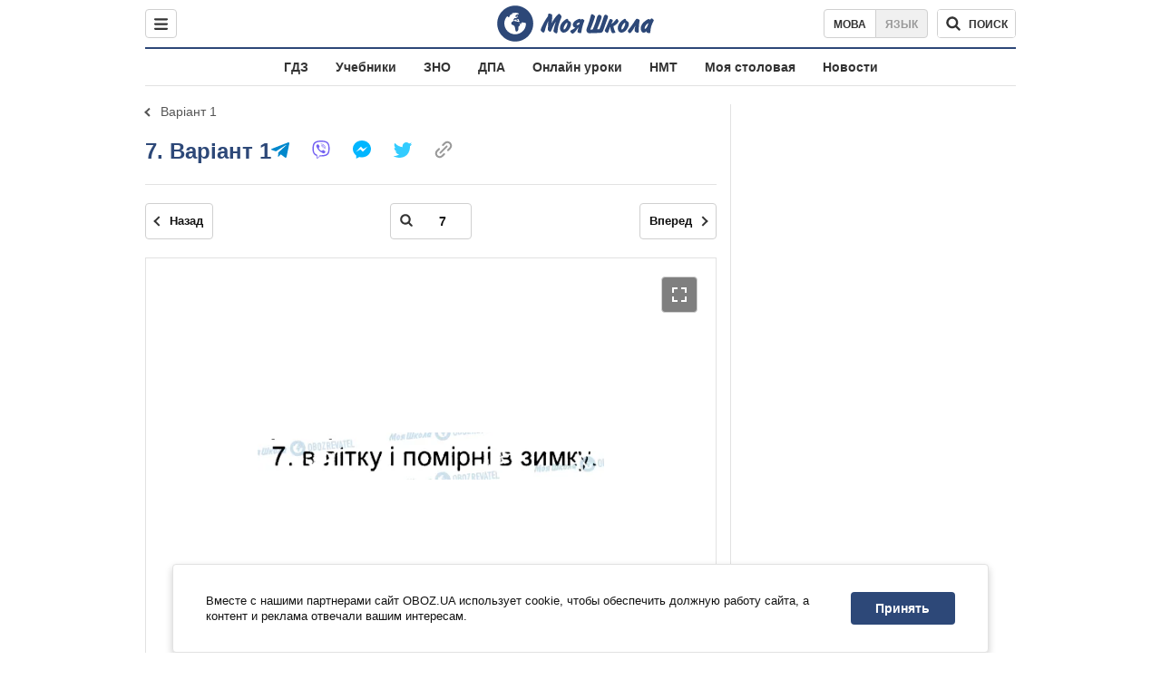

--- FILE ---
content_type: text/html; charset=utf-8
request_url: https://shkola.obozrevatel.com/gdz/7klass/geografija/vovk-2015/variant-17/7/
body_size: 7761
content:
<!DOCTYPE html><html lang="ru"><head><meta charSet="utf-8"><meta name="viewport" content="width=device-width, initial-scale=1.0, maximum-scale=1"><meta name="theme-color" content="#1C629C"><meta name="apple-itunes-app" content="app-id=431582577"><link rel="dns-prefetch" href="//google-analytics.com"><link rel="dns-prefetch" href="//connect.facebook.net"><link rel="dns-prefetch" href="//securepubads.g.doubleclick.net"><link rel="preconnect" href="//securepubads.g.doubleclick.net"><link rel="dns-prefetch" href="//cm.g.doubleclick.net"><link rel="preconnect" href="//cm.g.doubleclick.net"><link rel="dns-prefetch" href="//gaua.hit.gemius.pl"><link rel="preconnect" href="//gaua.hit.gemius.pl"><link rel="dns-prefetch" href="//www.googletagmanager.com/"><link rel="dns-prefetch" href="//ndc1.obozrevatel.com"><link rel="preconnect" href="//ndc1.obozrevatel.com"><link rel="shortcut icon" href="https://cdn.obozrevatel.com/moyashkola/img/favicons/favicon.ico" type="image/x-icon"><link rel="apple-touch-icon" href="https://cdn.obozrevatel.com/moyashkola/img/favicons/72x72.png"><link rel="apple-touch-icon" sizes="96x96" href="https://cdn.obozrevatel.com/moyashkola/img/favicons/96x96.png"><link rel="apple-touch-icon" sizes="128x128" href="https://cdn.obozrevatel.com/moyashkola/img/favicons/128x128.png"><link rel="apple-touch-icon" sizes="144x144" href="https://cdn.obozrevatel.com/moyashkola/img/favicons/144x144.png"><link rel="apple-touch-icon-precomposed" href="https://cdn.obozrevatel.com/moyashkola/img/favicons/72x72.png"><link rel="apple-touch-icon-precomposed" sizes="96x96" href="https://cdn.obozrevatel.com/moyashkola/img/favicons/96x96.png"><link rel="apple-touch-icon-precomposed" sizes="128x128" href="https://cdn.obozrevatel.com/moyashkola/img/favicons/128x128.png"><link rel="apple-touch-icon-precomposed" sizes="144x144" href="https://cdn.obozrevatel.com/moyashkola/img/favicons/144x144.png"><title>7 - Варіант 1 ⏩ ГДЗ География 7 класс В. Ф. Вовк 2015 ⭐ | shkola.obozrevatel</title><meta name="description" content="7 - Варіант 1 ⏩ решебник ГДЗ География 7 класс В. Ф. Вовк 2015 ⭐ Ответы к учебнику онлайн на телефоне | shkola.obozrevatel&quot;"><meta name="robots" content="noindex"><meta property="og:type" content="book"><meta property="og:title" content="7 - Варіант 1 ⏩ ГДЗ География 7 класс В. Ф. Вовк 2015 ⭐ | shkola.obozrevatel"><meta property="og:description" content="7 - Варіант 1 ⏩ решебник ГДЗ География 7 класс В. Ф. Вовк 2015 ⭐ Ответы к учебнику онлайн на телефоне | shkola.obozrevatel&#039;"><meta property="og:site_name" content="OBOZ.UA"><meta property="og:image" content="https://i.obozrevatel.com/moyashkola/entity/2018/5/24/395739441medium.jpg?size=200x300">									<meta property="og:image:type" content="image/jpg"><meta property="og:image:width" content="1200px"><meta property="og:image:height" content="630px"><meta property="og:url" content="https://shkola.obozrevatel.com/gdz/7klass/geografija/vovk-2015/variant-17/7/"><meta name="twitter:card" content="summary_large_image"><meta name="twitter:title" content="7 - Варіант 1 ⏩ ГДЗ География 7 класс В. Ф. Вовк 2015 ⭐ | shkola.obozrevatel"><meta name="twitter:description" content="7 - Варіант 1 ⏩ решебник ГДЗ География 7 класс В. Ф. Вовк 2015 ⭐ Ответы к учебнику онлайн на телефоне | shkola.obozrevatel&#039;"><meta name="twitter:image" content="https://i.obozrevatel.com/moyashkola/entity/2018/5/24/395739441medium.jpg?size=200x300"><meta name="twitter:dnt" content="on"><link rel="canonical" href="https://shkola.obozrevatel.com/gdz/7klass/geografija/vovk-2015/variant-17/7/"><link rel="alternate" hrefLang="ru" href="https://shkola.obozrevatel.com/gdz/7klass/geografija/vovk-2015/variant-17/7/"><link rel="alternate" hrefLang="uk" href="https://shkola.obozrevatel.com/ukr/gdz/7klass/geografija/vovk-2015/variant-17/7/"><script type="application/ld+json">{"@context":"https://schema.org","@type":"BreadcrumbList","itemListElement":[{"@type":"ListItem","position":1,"item":{"@id":"https://shkola.obozrevatel.com/","name":"OBOZ.UA"}},{"@type":"ListItem","position":2,"item":{"@id":"https://shkola.obozrevatel.com/gdz/","name":"✅ ГДЗ ✅"}},{"@type":"ListItem","position":3,"item":{"@id":"https://shkola.obozrevatel.com/gdz/7klass/","name":"⚡ 7 класс ⚡"}},{"@type":"ListItem","position":4,"item":{"@id":"https://shkola.obozrevatel.com/gdz/7klass/geografija/","name":"География ✍"}},{"@type":"ListItem","position":5,"item":{"@id":"https://shkola.obozrevatel.com/gdz/7klass/geografija/vovk-2015/","name":"Вовк 2015"}},{"@type":"ListItem","position":6,"item":{"@id":"https://shkola.obozrevatel.com/gdz/7klass/geografija/vovk-2015/robota-dlya-skorigovanogo-semestrovogo-otsinyuvannya--1-semestr/","name":"Робота для скоригованого семестрового оцінювання. 1 семестр"}},{"@type":"ListItem","position":7,"item":{"@id":"https://shkola.obozrevatel.com/gdz/7klass/geografija/vovk-2015/variant-17/","name":"Варіант 1"}},{"@type":"ListItem","position":8,"item":{"@id":"https://shkola.obozrevatel.com/gdz/7klass/geografija/vovk-2015/variant-17/7/","name":"7"}}]}</script><script>var _Oboz_Core_language = "ru";var _Oboz_Core_platform = "desktop";var _Oboz_Core_env = "production";</script><script>!function(){var t=function(){document.removeEventListener("touchstart",t,!0),window.notsyFirstTapRegistered=!0};document.addEventListener("touchstart",t,!0)}();</script><link rel="stylesheet" href="https://cdn.obozrevatel.com/moyashkola/commons/index.min.css?v=4141425651"><script async="true" src="https://csm.cxpublic.com/obozrevatel.js"></script><script type="application/ld+json">{"@context":"https://schema.org","@type":"WebSite","url":"https://shkola.obozrevatel.com/","name":"OBOZ.UA","alternateName":"Obozrevatel, OBOZREVATEL SHKOLA","inLanguage":"ru","author":{"@type":"NewsMediaOrganization","name":"OBOZ.UA","legalName":"ТОВ Золота середина","url":"https://shkola.obozrevatel.com/","sameAs":["https://www.facebook.com/obozrevatel","https://m.me/obozrevatel","https://www.instagram.com/obozrevatel.ua","https://www.pinterest.com/obozrevatel","https://x.com/obozrevatel_ua","https://t.me/uaobozrevatel","https://www.youtube.com/channel/UC97O_ce8Rm7rE0hjE82joaA","https://uk.wikipedia.org/wiki/%D0%9E%D0%B1%D0%BE%D0%B7%D1%80%D0%B5%D0%B2%D0%B0%D1%82%D0%B5%D0%BB%D1%8C"],"foundingDate":"2001-04-01","logo":{"@type":"ImageObject","url":"https://cdn.obozrevatel.com/news/img/icons/logo/Logo_Blue_Flag.svg","width":600,"height":60},"address":{"@type":"PostalAddress","streetAddress":"вул. Деревообробна, 7","addressLocality":"Київ","postalCode":"01013","addressCountry":{"@type":"Country","name":"UA"}},"contactPoint":{"@type":"ContactPoint","email":"info@obozrevatel.com","telephone":"+380 (44) 205-44-60","contactType":"customer support","areaServed":"UA","availableLanguage":["uk-UA","ru-UA","en-UA"]},"alternateName":"Obozrevatel, OBOZREVATEL SHKOLA"},"publisher":{"@type":"NewsMediaOrganization","name":"OBOZ.UA","legalName":"ТОВ Золота середина","url":"https://shkola.obozrevatel.com/","sameAs":["https://www.facebook.com/obozrevatel","https://m.me/obozrevatel","https://www.instagram.com/obozrevatel.ua","https://www.pinterest.com/obozrevatel","https://x.com/obozrevatel_ua","https://t.me/uaobozrevatel","https://www.youtube.com/channel/UC97O_ce8Rm7rE0hjE82joaA","https://uk.wikipedia.org/wiki/%D0%9E%D0%B1%D0%BE%D0%B7%D1%80%D0%B5%D0%B2%D0%B0%D1%82%D0%B5%D0%BB%D1%8C"],"foundingDate":"2001-04-01","logo":{"@type":"ImageObject","url":"https://cdn.obozrevatel.com/news/img/icons/logo/Logo_Blue_Flag.svg","width":600,"height":60},"address":{"@type":"PostalAddress","streetAddress":"вул. Деревообробна, 7","addressLocality":"Київ","postalCode":"01013","addressCountry":{"@type":"Country","name":"UA"}},"contactPoint":{"@type":"ContactPoint","email":"info@obozrevatel.com","telephone":"+380 (44) 205-44-60","contactType":"customer support","areaServed":"UA","availableLanguage":["uk-UA","ru-UA","en-UA"]},"alternateName":"Obozrevatel, OBOZREVATEL SHKOLA"},"creator":{"@type":"NewsMediaOrganization","name":"OBOZ.UA","legalName":"ТОВ Золота середина","url":"https://shkola.obozrevatel.com/","sameAs":["https://www.facebook.com/obozrevatel","https://m.me/obozrevatel","https://www.instagram.com/obozrevatel.ua","https://www.pinterest.com/obozrevatel","https://x.com/obozrevatel_ua","https://t.me/uaobozrevatel","https://www.youtube.com/channel/UC97O_ce8Rm7rE0hjE82joaA","https://uk.wikipedia.org/wiki/%D0%9E%D0%B1%D0%BE%D0%B7%D1%80%D0%B5%D0%B2%D0%B0%D1%82%D0%B5%D0%BB%D1%8C"],"foundingDate":"2001-04-01","logo":{"@type":"ImageObject","url":"https://cdn.obozrevatel.com/news/img/icons/logo/Logo_Blue_Flag.svg","width":600,"height":60},"address":{"@type":"PostalAddress","streetAddress":"вул. Деревообробна, 7","addressLocality":"Київ","postalCode":"01013","addressCountry":{"@type":"Country","name":"UA"}},"contactPoint":{"@type":"ContactPoint","email":"info@obozrevatel.com","telephone":"+380 (44) 205-44-60","contactType":"customer support","areaServed":"UA","availableLanguage":["uk-UA","ru-UA","en-UA"]},"alternateName":"Obozrevatel, OBOZREVATEL SHKOLA"},"potentialAction":{"@type":"SearchAction","target":{"@type":"EntryPoint","urlTemplate":"https://shkola.obozrevatel.com/search"},"query-input":{"@type":"PropertyValueSpecification","valueRequired":"http://schema.org/True","valueName":"search_term_string"}}}</script></head><body class=""><noscript><iframe src="https://www.googletagmanager.com/ns.html?id=GTM-5ZV62SC" height="0" width="0" style="display:none;visibility:hidden"></iframe></noscript><img src="https://ndc1.obozrevatel.com/pixel.png?1769022761111" style="visibility: hidden; position: fixed; top: 0; left: 0;"><aside></aside><div class="page"><script>var _Oboz_Core_HeaderDropMenu = {"urlUa":"https://shkola.obozrevatel.com/ukr/gdz/7klass/geografija/vovk-2015/variant-17/7/","urlRu":"https://shkola.obozrevatel.com/gdz/7klass/geografija/vovk-2015/variant-17/7/"};var _Oboz_MoyaShkola_pageName = "book-contentpage";var _Oboz_Shkola_analyticsPageData = {"domain":"shkola.obozrevatel.com","language":"ru","platform":"desktop","url":"https://shkola.obozrevatel.com/gdz/7klass/geografija/vovk-2015/variant-17/7/","entityType":"GDZ","pageType":"book-contentpage","class":7,"discipline":"География"};var _Oboz_News_analyticsPageData = {"domain":null,"url":null,"isAdult":false,"newsId":null,"newsTitle":null,"newsType":null,"section":null,"subsection":null,"city":null,"country":null,"tags":[],"themes":[],"persons":[],"authors":[],"importance":null,"publishDate":null,"сommentsReactionNumber":null,"facebookReactionNumber":null,"totalBannerCount":null,"taggedAuthor":[]};var _Oboz_MoyaShkola_pageName = {"pageName":"bookPage","pageType":1};var _Oboz_MoyaShkola_bookPagePageData = {"id":3757,"bookCover":"https://i.obozrevatel.com/moyashkola/entity/2018/5/24/395739441medium.jpg","urlUa":"https://shkola.obozrevatel.com/ukr/gdz/7klass/geografija/vovk-2015/","urlRu":"https://shkola.obozrevatel.com/gdz/7klass/geografija/vovk-2015/","titleUa":"ГДЗ Географія 7 клас","titleRu":"ГДЗ География 7 класс","authorsUa":"В. Ф. Вовк","authorsRu":"В. Ф. Вовк","descriptionUa":"Зошит для контролю навчальних досягнень учнів","descriptionRu":"Тетрадь для контроля знаний учащихся","year":2015};</script><header class="header --static"><div class="header_inner"><div class="header_leftCol"><div class="menu"><button class="menu_btn"><svg class="menu_icon --close" width="22" height="22" viewBox="0 0 22 22" fill="none" xmlns="http://www.w3.org/2000/svg"><path fill="#333333" fill-rule="evenodd" clip-rule="evenodd" d="M3.93061 15.9514C3.34483 16.5372 3.34483 17.4869 3.93061 18.0727C4.5164 18.6585 5.46615 18.6585 6.05193 18.0727L11.0017 13.123L15.9514 18.0727C16.5372 18.6585 17.487 18.6585 18.0728 18.0727C18.6586 17.4869 18.6586 16.5372 18.0728 15.9514L13.123 11.0016L18.0727 6.05187C18.6585 5.46608 18.6585 4.51634 18.0727 3.93055C17.487 3.34476 16.5372 3.34476 15.9514 3.93055L11.0017 8.88031L6.05195 3.9306C5.46616 3.34481 4.51642 3.34481 3.93063 3.9306C3.34484 4.51638 3.34484 5.46613 3.93063 6.05192L8.88035 11.0016L3.93061 15.9514Z"></path></svg><svg class="menu_icon" width="20" height="17" viewBox="0 0 20 17" fill="none" xmlns="http://www.w3.org/2000/svg"><path fill="#333333" fill-rule="evenodd" clip-rule="evenodd" d="M0 1.5C0 0.671573 0.671573 0 1.5 0H18.5C19.3284 0 20 0.671573 20 1.5C20 2.32843 19.3284 3 18.5 3H1.5C0.671573 3 0 2.32843 0 1.5ZM0 8.5C0 7.67157 0.671573 7 1.5 7H18.5C19.3284 7 20 7.67157 20 8.5C20 9.32843 19.3284 10 18.5 10H1.5C0.671573 10 0 9.32843 0 8.5ZM1.5 14C0.671573 14 0 14.6716 0 15.5C0 16.3284 0.671573 17 1.5 17H18.5C19.3284 17 20 16.3284 20 15.5C20 14.6716 19.3284 14 18.5 14H1.5Z"></path></svg></button></div></div><div class="header_logoWrap"><a class="logoLink" href="https://shkola.obozrevatel.com/"><img class="logoImg" src="https://cdn.obozrevatel.com/moyashkola/img/shkola_logo.svg" alt=""></a></div><div class="header_rightCol"><nav class="langSwitcher"><a class="langSwitcher_link --ukr" href="https://shkola.obozrevatel.com/ukr/gdz/7klass/geografija/vovk-2015/variant-17/7/">Мова</a><a class="langSwitcher_link --active" href="https://shkola.obozrevatel.com/gdz/7klass/geografija/vovk-2015/variant-17/7/">Язык</a></nav><div class="headerSearch"><form class="headerSearch_form"><input type="search" name="search" class="headerSearch_input" autoComplete="off" aria-label="Поиск по Моя Школа" disabled="true"><button class="headerSearch_btn --search" type="submit"><img class="headerSearch_icon" src="https://cdn.obozrevatel.com/moyashkola/img/icons/search-grey-dark.svg" alt=""><span class="headerSearch_btnText">поиск</span></button><button class="headerSearch_btn --close" type="button" aria-label="Закрыть поиск"><img class="headerSearch_icon" src="https://cdn.obozrevatel.com/moyashkola/img/icons/close-rounded-bold-grey-dark.svg" alt=""></button></form></div></div></div></header><nav class="headerMenu"><ul class="headerMenu_list"><li class="headerMenu_item"><a class="headerMenu_link" href="https://shkola.obozrevatel.com/gdz/">ГДЗ</a></li><li class="headerMenu_item"><a class="headerMenu_link" href="https://shkola.obozrevatel.com/books/">Учебники</a></li><li class="headerMenu_item"><a class="headerMenu_link" href="https://shkola.obozrevatel.com/zno/">ЗНО</a></li><li class="headerMenu_item"><a class="headerMenu_link" href="https://shkola.obozrevatel.com/dpa/">ДПА</a></li><li class="headerMenu_item"><a class="headerMenu_link" href="https://shkola.obozrevatel.com/online-lessons/">Онлайн уроки</a></li><li class="headerMenu_item"><a class="headerMenu_link" href="https://shkola.obozrevatel.com/nmt/">НМТ</a></li><li class="headerMenu_item"><a class="headerMenu_link" href="https://shkola.obozrevatel.com/news/moya-stolovaya/">Моя столовая</a></li><li class="headerMenu_item"><a class="headerMenu_link" href="https://shkola.obozrevatel.com/news/">Новости</a></li></ul></nav><div class="sectionRow"><main class="page_leftCol"><nav class="backLink"><a class="backLink_link" href="https://shkola.obozrevatel.com/gdz/7klass/geografija/vovk-2015/variant-17/">Варіант 1</a></nav><article class="section"><div class="section_headingWrap --titleXl"><h1 class="section_heading"> <span class="section_titleText">7. Варіант 1</span> </h1><article class="social"><button class="social_btn"><img class="social_icon" src="https://cdn.obozrevatel.com/moyashkola/img/icons/share.svg" alt="" aria-hidden="true"></button><div class="social_body"><ul class="social_list"><li class="social_item"><a href="https://telegram.me/share/url?url=https%3A%2F%2Fshkola.obozrevatel.com%2Fgdz%2F7klass%2Fgeografija%2Fvovk-2015%2Fvariant-17%2F7%2F&text=7" class="social_link"><img class="social_icon" src="https://cdn.obozrevatel.com/moyashkola/img/icons/telegram.svg" alt="" aria-hidden="true"></a></li><li class="social_item"><a href="viber://forward?text=https://shkola.obozrevatel.com/gdz/7klass/geografija/vovk-2015/variant-17/7/" class="social_link"><img class="social_icon" src="https://cdn.obozrevatel.com/moyashkola/img/icons/viber.svg" alt="" aria-hidden="true"></a></li><li class="social_item"><a href="fb-messenger://share/?link=https%3A%2F%2Fshkola.obozrevatel.com%2Fgdz%2F7klass%2Fgeografija%2Fvovk-2015%2Fvariant-17%2F7%2F" class="social_link"><img class="social_icon" src="https://cdn.obozrevatel.com/moyashkola/img/icons/facebook.svg" alt="" aria-hidden="true"></a></li><li class="social_item"><a href="https://twitter.com/intent/tweet?url=https%3A%2F%2Fshkola.obozrevatel.com%2Fgdz%2F7klass%2Fgeografija%2Fvovk-2015%2Fvariant-17%2F7%2F&text=7" class="social_link"><img class="social_icon" src="https://cdn.obozrevatel.com/moyashkola/img/icons/twitter.svg" alt="" aria-hidden="true"></a></li><li class="social_item"><button data-href="https://shkola.obozrevatel.com/gdz/7klass/geografija/vovk-2015/variant-17/7/" class="social_link --copy"><textarea>https://shkola.obozrevatel.com/gdz/7klass/geografija/vovk-2015/variant-17/7/</textarea><img class="social_icon" src="https://cdn.obozrevatel.com/moyashkola/img/icons/link.svg" alt="" aria-hidden="true"></button></li></ul><div class="social_popup"><button class="social_popupBtn"><img class="social_btnIcon --close" src="https://cdn.obozrevatel.com/moyashkola/img/icons/close-rounded-bold-grey-dark.svg" alt=""></button><div class="social_popupHeader"><p class="social_popupTitle">Ваша ссылка скопирована</p></div><div class="social_popupBody"><p class="social_popupUrl">https://shkola.obozrevatel.com/gdz/7klass/geografija/vovk-2015/variant-17/7/</p><p class="social_popupInfo">Вы можете добавить страницу в закладки - нажмите <span class="social_popupTextBold">ctrl+D</span></p></div></div></div></article></div><div class="section_content"><div class="bookViewer"><div class="bookViewer_bottom"><form class="bookViewer_form"><a class="bookViewer_btn --prev" href="https://shkola.obozrevatel.com/gdz/7klass/geografija/vovk-2015/variant-17/6/" aria-label="Предыдущая страница">Назад</a><a class="bookViewer_btn --next" href="https://shkola.obozrevatel.com/gdz/7klass/geografija/vovk-2015/variant-17/8/" aria-label="Следующая страница">Вперед</a><div class="bookViewer_inputWrap --showIcon"><img class="bookViewer_inputIcon" src="https://cdn.obozrevatel.com/moyashkola/img/icons/search-grey-dark.svg" alt=""><input class="bookViewer_input" value="7" type="text" data-id="3757" aria-label="Введите номер страницы"></div></form></div><div class="bookViewer_wrap"><img class="lazyImg bookViewer_img --active" style="min-height: 0px;" alt="ГДЗ География 7 класс страница 7" src="https://i.obozrevatel.com/moyashkola/content/3000/37/3757/variant-1-7-7.jpg?size=2000x2000" data-srcset="https://i.obozrevatel.com/moyashkola/content/3000/37/3757/variant-1-7-7.jpg?size=748x748 1500w " srcSet="https://cdn.obozrevatel.com/core/img/lazy1x1.png 100w" sizes="(min-width: 1500px) 100vw 				 				"><button class="bookViewer_btn --fullScreen"><img class="bookViewer_btnIconExpand" src="https://cdn.obozrevatel.com/core/img/icons/common/expand.svg" alt="" aria-hidden="true"></button></div><div class="bookViewer_bottom"><form class="bookViewer_form"><a class="bookViewer_btn --prev" href="https://shkola.obozrevatel.com/gdz/7klass/geografija/vovk-2015/variant-17/6/" aria-label="Предыдущая страница">Назад</a><a class="bookViewer_btn --next" href="https://shkola.obozrevatel.com/gdz/7klass/geografija/vovk-2015/variant-17/8/" aria-label="Следующая страница">Вперед</a><div class="bookViewer_inputWrap --showIcon"><img class="bookViewer_inputIcon" src="https://cdn.obozrevatel.com/moyashkola/img/icons/search-grey-dark.svg" alt=""><input class="bookViewer_input" value="7" type="text" data-id="3757" aria-label="Введите номер страницы"></div></form><button class="bookViewer_btn --pageList"><img src="https://cdn.obozrevatel.com/moyashkola/img/icons/page-list-grey-dark.svg" alt="">Список всех заданий</button></div><div class="googleDoubleBanner --marginBottom_40"><aside class="googleBanner --headerBiding --size_300x250"><div class="OBZ_ITC_300/OBZ_ITC_300_L"></div></aside><aside class="googleBanner --headerBiding --size_300x250"><div class="OBZ_ITC_300/OBZ_ITC_300_R"></div></aside></div><div class="bookViewer_modal" data-close="true"><button class="bookViewer_btn --close" data-close="true" aria-label="Закрыть"><img class="bookViewer_btnIconClose" src="https://cdn.obozrevatel.com/core/img/icons/common/close-white.svg" alt="" aria-hidden="true"></button><img class="bookViewer_modalImg" src="https://i.obozrevatel.com/moyashkola/content/3000/37/3757/variant-1-7-7.jpg"><div class="bookViewer_zoomWrap"><button class="bookViewer_btn --zoomIn" aria-label="Увеличить">+</button><button class="bookViewer_btn --zoomOut" aria-label="Уменьшить">-</button></div></div><div class="bookPageList --hide"><ol class="bookPageList_list"><li class="bookPageList_page"><a class="bookPageList_link" href="https://shkola.obozrevatel.com/gdz/7klass/geografija/vovk-2015/variant-17/1/" title="1"><span>1</span></a></li><li class="bookPageList_page"><a class="bookPageList_link" href="https://shkola.obozrevatel.com/gdz/7klass/geografija/vovk-2015/variant-17/2/" title="2"><span>2</span></a></li><li class="bookPageList_page"><a class="bookPageList_link" href="https://shkola.obozrevatel.com/gdz/7klass/geografija/vovk-2015/variant-17/3/" title="3"><span>3</span></a></li><li class="bookPageList_page"><a class="bookPageList_link" href="https://shkola.obozrevatel.com/gdz/7klass/geografija/vovk-2015/variant-17/4/" title="4"><span>4</span></a></li><li class="bookPageList_page"><a class="bookPageList_link" href="https://shkola.obozrevatel.com/gdz/7klass/geografija/vovk-2015/variant-17/5/" title="5"><span>5</span></a></li><li class="bookPageList_page"><a class="bookPageList_link" href="https://shkola.obozrevatel.com/gdz/7klass/geografija/vovk-2015/variant-17/6/" title="6"><span>6</span></a></li><li class="bookPageList_page"><a class="bookPageList_link --active" href="https://shkola.obozrevatel.com/gdz/7klass/geografija/vovk-2015/variant-17/7/" title="7"><span>7</span></a></li><li class="bookPageList_page"><a class="bookPageList_link" href="https://shkola.obozrevatel.com/gdz/7klass/geografija/vovk-2015/variant-17/8/" title="8"><span>8</span></a></li><li class="bookPageList_page"><a class="bookPageList_link" href="https://shkola.obozrevatel.com/gdz/7klass/geografija/vovk-2015/variant-17/9/" title="9"><span>9</span></a></li><li class="bookPageList_page"><a class="bookPageList_link" href="https://shkola.obozrevatel.com/gdz/7klass/geografija/vovk-2015/variant-17/10/" title="10"><span>10</span></a></li><li class="bookPageList_page"><a class="bookPageList_link" href="https://shkola.obozrevatel.com/gdz/7klass/geografija/vovk-2015/variant-17/11/" title="11"><span>11</span></a></li></ol></div></div></div></article><!--noindex--><aside class="section --popular"><div class="section_headingWrap"><h2 class="section_heading"> <span class="section_titleText">Самые популярные книги</span> </h2></div><div class="section_content --threeColumn"><article class="book --coverSm"><div class="bookCover"><a href="https://shkola.obozrevatel.com/gdz/7klass/biologija/sobol-2015/" class="bookCover_link"><img class="lazyImg bookCover_img" style="min-height: 150px;" alt="ГДЗ Биология 7 класс" src="https://cdn.obozrevatel.com/moyashkola/img/book-cover.svg" data-srcset="https://i.obozrevatel.com/moyashkola/entity/2018/5/24/4575765.jpg?size=102x153 1500w " srcSet="https://cdn.obozrevatel.com/core/img/lazy2x3.png 100w" sizes="(min-width: 1500px) 100vw 				 				, (max-width: 999px) 20vw"></a><div class="bookCover_btnWrap"><button class="bookCover_btn">показать обложку</button></div></div><div class="book_info"><h2 class="book_title"><a class="book_link" href="https://shkola.obozrevatel.com/gdz/7klass/biologija/sobol-2015/">ГДЗ Биология 7 класс</a></h2><p class="book_item"><span class="book_itemTitle">Авторы:</span>В. И. Соболь</p><p class="book_item"><span class="book_itemTitle">Год:</span>2015</p><p class="book_item"><span class="book_itemTitle">Описание:</span>Рабочая тетрадь</p></div></article><article class="book --coverSm"><div class="bookCover"><a href="https://shkola.obozrevatel.com/gdz/9klass/geografija/bojko-20171/" class="bookCover_link"><img class="lazyImg bookCover_img" style="min-height: 150px;" alt="ГДЗ География 9 класс" src="https://cdn.obozrevatel.com/moyashkola/img/book-cover.svg" data-srcset="https://i.obozrevatel.com/moyashkola/entity/2018/5/31/geografiyaboyko92017zjhitdlyapraktychnyhmedium.jpg?size=102x153 1500w " srcSet="https://cdn.obozrevatel.com/core/img/lazy2x3.png 100w" sizes="(min-width: 1500px) 100vw 				 				, (max-width: 999px) 20vw"></a><div class="bookCover_btnWrap"><button class="bookCover_btn">показать обложку</button></div></div><div class="book_info"><h2 class="book_title"><a class="book_link" href="https://shkola.obozrevatel.com/gdz/9klass/geografija/bojko-20171/">ГДЗ География 9 класс</a></h2><p class="book_item"><span class="book_itemTitle">Авторы:</span>В. М. Бойко, И. Л. Дитчук</p><p class="book_item"><span class="book_itemTitle">Год:</span>2017</p><p class="book_item"><span class="book_itemTitle">Описание:</span>Тетрадь для практических работ</p></div></article><article class="book --coverSm"><div class="bookCover"><a href="https://shkola.obozrevatel.com/books/6klass/vsemirnaya_istoriya/schupak-2019/" class="bookCover_link"><img class="lazyImg bookCover_img" style="min-height: 150px;" alt="Учебники Всемирная история 6 класс" src="https://cdn.obozrevatel.com/moyashkola/img/book-cover.svg" data-srcset="https://i.obozrevatel.com/moyashkola/entity/2019/11/7/6klistoriya-final-2compressed-001.png?size=102x153 1500w " srcSet="https://cdn.obozrevatel.com/core/img/lazy2x3.png 100w" sizes="(min-width: 1500px) 100vw 				 				, (max-width: 999px) 20vw"></a><div class="bookCover_btnWrap"><button class="bookCover_btn">показать обложку</button></div></div><div class="book_info"><h2 class="book_title"><a class="book_link" href="https://shkola.obozrevatel.com/books/6klass/vsemirnaya_istoriya/schupak-2019/">Учебники Всемирная история 6 класс</a></h2><p class="book_item"><span class="book_itemTitle">Авторы:</span>И. Я. Щупак, И. А. Пискарева, Е.В. Бурлака</p><p class="book_item"><span class="book_itemTitle">Год:</span>2019</p><p class="book_item"><span class="book_itemTitle">Описание:</span>Интегрированный курс</p></div></article><article class="book --coverSm"><div class="bookCover"><a href="https://shkola.obozrevatel.com/gdz/5klass/matematika/1144/" class="bookCover_link"><img class="lazyImg bookCover_img" style="min-height: 150px;" alt="ГДЗ Математика 5 класс" src="https://cdn.obozrevatel.com/moyashkola/img/book-cover.svg" data-srcset="https://i.obozrevatel.com/moyashkola/entity/2018/2/19/1144.jpeg?size=102x153 1500w " srcSet="https://cdn.obozrevatel.com/core/img/lazy2x3.png 100w" sizes="(min-width: 1500px) 100vw 				 				, (max-width: 999px) 20vw"></a><div class="bookCover_btnWrap"><button class="bookCover_btn">показать обложку</button></div></div><div class="book_info"><h2 class="book_title"><a class="book_link" href="https://shkola.obozrevatel.com/gdz/5klass/matematika/1144/">ГДЗ Математика 5 класс</a></h2><p class="book_item"><span class="book_itemTitle">Авторы:</span>А. Г. Мерзляк, В. Б. Полонский, М. С. Якир, Ю. М. Рабинович</p><p class="book_item"><span class="book_itemTitle">Год:</span>2013</p><p class="book_item"><span class="book_itemTitle">Описание:</span>Сборник задач и контрольных работ</p></div></article><article class="book --coverSm"><div class="bookCover"><a href="https://shkola.obozrevatel.com/books/9klass/vsemirnaya_istoriya/gisem-20171/" class="bookCover_link"><img class="lazyImg bookCover_img" style="min-height: 150px;" alt="Учебники Всемирная история 9 класс" src="https://cdn.obozrevatel.com/moyashkola/img/book-cover.svg" data-srcset="https://i.obozrevatel.com/moyashkola/entity/2018/9/17/14.jpg?size=102x153 1500w " srcSet="https://cdn.obozrevatel.com/core/img/lazy2x3.png 100w" sizes="(min-width: 1500px) 100vw 				 				, (max-width: 999px) 20vw"></a><div class="bookCover_btnWrap"><button class="bookCover_btn">показать обложку</button></div></div><div class="book_info"><h2 class="book_title"><a class="book_link" href="https://shkola.obozrevatel.com/books/9klass/vsemirnaya_istoriya/gisem-20171/">Учебники Всемирная история 9 класс</a></h2><p class="book_item"><span class="book_itemTitle">Авторы:</span>А.А. Мартынюк, О. А. Гисем</p><p class="book_item"><span class="book_itemTitle">Год:</span>2017</p></div></article><article class="book --coverSm"><div class="bookCover"><a href="https://shkola.obozrevatel.com/books/10klass/ukrainskij/glazova-2018/" class="bookCover_link"><img class="lazyImg bookCover_img" style="min-height: 150px;" alt="Учебники Укр мова 10 класс" src="https://cdn.obozrevatel.com/moyashkola/img/book-cover.svg" data-srcset="https://i.obozrevatel.com/moyashkola/entity/2018/9/30/118.jpg?size=102x153 1500w " srcSet="https://cdn.obozrevatel.com/core/img/lazy2x3.png 100w" sizes="(min-width: 1500px) 100vw 				 				, (max-width: 999px) 20vw"></a><div class="bookCover_btnWrap"><button class="bookCover_btn">показать обложку</button></div></div><div class="book_info"><h2 class="book_title"><a class="book_link" href="https://shkola.obozrevatel.com/books/10klass/ukrainskij/glazova-2018/">Учебники Укр мова 10 класс</a></h2><p class="book_item"><span class="book_itemTitle">Авторы:</span>А. П. Глазова</p><p class="book_item"><span class="book_itemTitle">Год:</span>2018</p><p class="book_item"><span class="book_itemTitle">Описание:</span>Уровень стандарта</p></div></article></div></aside><!--/noindex--></main><aside class="page_rightCol"><aside class="googleBanner --headerBiding --size_vertical"><div class="OBZ_SBR_300c/OBZ_SBR_300c_1"></div></aside><aside class="googleBanner --headerBiding --size_vertical --marginTop_15 --sticky"><div class="OBZ_SBR_300c/OBZ_SBR_300c_1"></div></aside></aside></div><nav class="breadcrumbs" aria-label="Breadcrumb"><ol class="breadcrumbs_list"><li class="breadcrumbs_item"><a href="https://shkola.obozrevatel.com/" class="breadcrumbs_link" title="Главная"><img class="breadcrumbs_icon" src="https://cdn.obozrevatel.com/moyashkola/img/icons/home-blue-brand.svg" aria-hidden="true" alt=""></a></li><li class="breadcrumbs_item"><a href="https://shkola.obozrevatel.com/gdz/" class="breadcrumbs_link" title="ГДЗ">✅ ГДЗ ✅</a></li><li class="breadcrumbs_item"><a href="https://shkola.obozrevatel.com/gdz/7klass/" class="breadcrumbs_link" title="7 класс">⚡ 7 класс ⚡</a></li><li class="breadcrumbs_item"><a href="https://shkola.obozrevatel.com/gdz/7klass/geografija/" class="breadcrumbs_link" title="География">География ✍</a></li><li class="breadcrumbs_item"><a href="https://shkola.obozrevatel.com/gdz/7klass/geografija/vovk-2015/" class="breadcrumbs_link" title="Вовк 2015">Вовк 2015</a></li><li class="breadcrumbs_item"><a href="https://shkola.obozrevatel.com/gdz/7klass/geografija/vovk-2015/robota-dlya-skorigovanogo-semestrovogo-otsinyuvannya--1-semestr/" class="breadcrumbs_link" title="Робота для скоригованого семестрового оцінювання. 1 семестр">Робота для скоригованого семестрового оцінювання. 1 семестр</a></li><li class="breadcrumbs_item"><a href="https://shkola.obozrevatel.com/gdz/7klass/geografija/vovk-2015/variant-17/" class="breadcrumbs_link" title="Варіант 1">Варіант 1</a></li><li class="breadcrumbs_item"><span class="breadcrumbs_text --current" aria-current="page">7</span></li></ol></nav><footer class="footer "><nav class="footer_topLine"><div class="footer_topLinelogo"><a href="https://shkola.obozrevatel.com/" class="footer_topLineLogoImg"><img src="https://cdn.obozrevatel.com/moyashkola/img/logo/logo-white.svg" alt="logo"></a><button class="footer_toTop">В начало</button></div><ul class="footer_topLine-list"><li class="footer_topLine-item"><a href="https://www.obozrevatel.com/story/about-company-ru/" class="footer_topLineLink">О компании</a></li><li class="footer_topLine-item"><a href="https://www.obozrevatel.com/story/obozrevatel-team-ru/" class="footer_topLineLink">Команда</a></li><li class="footer_topLine-item"><a href="https://www.obozrevatel.com/copyright.htm" class="footer_topLineLink">Правовая информация</a></li><li class="footer_topLine-item"><a href="https://www.obozrevatel.com/privacypolicy.htm" class="footer_topLineLink">Политика конфиденциальности</a></li><li class="footer_topLine-item"><a href="https://www.obozrevatel.com/adv.htm" class="footer_topLineLink">Реклама на сайте</a></li><li class="footer_topLine-item"><a href="https://www.obozrevatel.com/documents.htm" class="footer_topLineLink">Документы</a></li><li class="footer_topLine-item"><a href="https://www.obozrevatel.com/editorial.htm" class="footer_topLineLink">Редакционная политика</a></li></ul></nav><nav class="footer_content"><nav class="footer_row"><ul class="footer_rowList --headline"><li class="footer_rowItem"><a href="https://www.obozrevatel.com/" class="footer_rowLink">OBOZ.UA</a></li><li class="footer_rowItem"><a href="https://shkola.obozrevatel.com/" class="footer_rowLink">Моя Школа</a></li><li class="footer_rowItem"><a href="https://news.obozrevatel.com/abroad/" class="footer_rowLink">Мир</a></li><li class="footer_rowItem"><a href="https://news.obozrevatel.com/sport/" class="footer_rowLink">Спорт</a></li><li class="footer_rowItem"><a href="https://news.obozrevatel.com/society/" class="footer_rowLink">Общество</a></li><li class="footer_rowItem"><a href="https://www.obozrevatel.com/" class="footer_rowLink">Все новости</a></li><li class="footer_rowItem"><a href="https://shkola.obozrevatel.com/news/" class="footer_rowLink">Новости образования</a></li></ul></nav><nav class="footer_row"><a href="https://shkola.obozrevatel.com/gdz/"><h4 class="footer_row-heading">ГДЗ</h4></a><ul class="footer_rowList"><li class="footer_rowItem"><a href="https://shkola.obozrevatel.com/gdz/1klass/" class="footer_rowLink">1 класс</a></li><li class="footer_rowItem"><a href="https://shkola.obozrevatel.com/gdz/2klass/" class="footer_rowLink">2 класс</a></li><li class="footer_rowItem"><a href="https://shkola.obozrevatel.com/gdz/3klass/" class="footer_rowLink">3 класс</a></li><li class="footer_rowItem"><a href="https://shkola.obozrevatel.com/gdz/4klass/" class="footer_rowLink">4 класс</a></li><li class="footer_rowItem"><a href="https://shkola.obozrevatel.com/gdz/5klass/" class="footer_rowLink">5 класс</a></li><li class="footer_rowItem"><a href="https://shkola.obozrevatel.com/gdz/6klass/" class="footer_rowLink">6 класс</a></li><li class="footer_rowItem"><a href="https://shkola.obozrevatel.com/gdz/7klass/" class="footer_rowLink">7 класс</a></li><li class="footer_rowItem"><a href="https://shkola.obozrevatel.com/gdz/8klass/" class="footer_rowLink">8 класс</a></li><li class="footer_rowItem"><a href="https://shkola.obozrevatel.com/gdz/9klass/" class="footer_rowLink">9 класс</a></li><li class="footer_rowItem"><a href="https://shkola.obozrevatel.com/gdz/10klass/" class="footer_rowLink">10 класс</a></li><li class="footer_rowItem"><a href="https://shkola.obozrevatel.com/gdz/11klass/" class="footer_rowLink">11 класс</a></li></ul></nav><nav class="footer_row"><a href="https://shkola.obozrevatel.com/books/"><h4 class="footer_row-heading">Учебники</h4></a><ul class="footer_rowList"><li class="footer_rowItem"><a href="https://shkola.obozrevatel.com/books/1klass/" class="footer_rowLink">1 класс</a></li><li class="footer_rowItem"><a href="https://shkola.obozrevatel.com/books/2klass/" class="footer_rowLink">2 класс</a></li><li class="footer_rowItem"><a href="https://shkola.obozrevatel.com/books/3klass/" class="footer_rowLink">3 класс</a></li><li class="footer_rowItem"><a href="https://shkola.obozrevatel.com/books/4klass/" class="footer_rowLink">4 класс</a></li><li class="footer_rowItem"><a href="https://shkola.obozrevatel.com/books/5klass/" class="footer_rowLink">5 класс</a></li><li class="footer_rowItem"><a href="https://shkola.obozrevatel.com/books/6klass/" class="footer_rowLink">6 класс</a></li><li class="footer_rowItem"><a href="https://shkola.obozrevatel.com/books/7klass/" class="footer_rowLink">7 класс</a></li><li class="footer_rowItem"><a href="https://shkola.obozrevatel.com/books/8klass/" class="footer_rowLink">8 класс</a></li><li class="footer_rowItem"><a href="https://shkola.obozrevatel.com/books/9klass/" class="footer_rowLink">9 класс</a></li><li class="footer_rowItem"><a href="https://shkola.obozrevatel.com/books/10klass/" class="footer_rowLink">10 класс</a></li><li class="footer_rowItem"><a href="https://shkola.obozrevatel.com/books/11klass/" class="footer_rowLink">11 класс</a></li></ul></nav><nav class="footer_row"><a href="https://shkola.obozrevatel.com/dpa/"><h4 class="footer_row-heading">ДПА</h4></a><ul class="footer_rowList"><li class="footer_rowItem"><a href="https://shkola.obozrevatel.com/dpa/4klass/" class="footer_rowLink">4 класс</a></li><li class="footer_rowItem"><a href="https://shkola.obozrevatel.com/dpa/9klass/" class="footer_rowLink">9 класс</a></li><li class="footer_rowItem"><a href="https://shkola.obozrevatel.com/dpa/11klass/" class="footer_rowLink">11 класс</a></li></ul></nav><nav class="footer_row"><a href="https://shkola.obozrevatel.com/zno/11klass/"><h4 class="footer_row-heading">ЗНО</h4></a><ul class="footer_rowList"><li class="footer_rowItem"><a href="https://shkola.obozrevatel.com/zno/11klass/" class="footer_rowLink">11 класс</a></li></ul></nav><nav class="footer_row"><a href="https://shkola.obozrevatel.com/online-lessons/"><h4 class="footer_row-heading">Онлайн уроки</h4></a><ul class="footer_rowList"><li class="footer_rowItem"><a href="https://shkola.obozrevatel.com/online-lessons/1klass/" class="footer_rowLink">1 класс</a></li><li class="footer_rowItem"><a href="https://shkola.obozrevatel.com/online-lessons/2klass/" class="footer_rowLink">2 класс</a></li><li class="footer_rowItem"><a href="https://shkola.obozrevatel.com/online-lessons/3klass/" class="footer_rowLink">3 класс</a></li><li class="footer_rowItem"><a href="https://shkola.obozrevatel.com/online-lessons/4klass/" class="footer_rowLink">4 класс</a></li><li class="footer_rowItem"><a href="https://shkola.obozrevatel.com/online-lessons/5klass/" class="footer_rowLink">5 класс</a></li><li class="footer_rowItem"><a href="https://shkola.obozrevatel.com/online-lessons/6klass/" class="footer_rowLink">6 класс</a></li><li class="footer_rowItem"><a href="https://shkola.obozrevatel.com/online-lessons/7klass/" class="footer_rowLink">7 класс</a></li><li class="footer_rowItem"><a href="https://shkola.obozrevatel.com/online-lessons/8klass/" class="footer_rowLink">8 класс</a></li><li class="footer_rowItem"><a href="https://shkola.obozrevatel.com/online-lessons/9klass/" class="footer_rowLink">9 класс</a></li><li class="footer_rowItem"><a href="https://shkola.obozrevatel.com/online-lessons/10klass/" class="footer_rowLink">10 класс</a></li><li class="footer_rowItem"><a href="https://shkola.obozrevatel.com/online-lessons/11klass/" class="footer_rowLink">11 класс</a></li></ul></nav></nav></footer></div><aside></aside><script>
						const notsyAssignedVariation = window['notsyAssignedVariation'];
						const delay = notsyAssignedVariation === "B" ? 20 : 10;
						setTimeout(() => {
							const $s = document.createElement('script');
							$s.src = 'https://cdn.obozrevatel.com/moyashkola/commons/index.min.js?v=4141425651';
							$s.async = true;
							$s.charset = 'utf-8';
							document.head.append($s);
						}, delay);
						setTimeout(() => {
							const $s = document.createElement('script');
							$s.src = 'https://cdn.obozrevatel.com/core/libs/lazy-loader-image/index.min.js?v=4141425651';
							$s.async = true;
							$s.charset = 'utf-8';
							document.head.append($s);
						}, 10);
					</script><script>
                    !function(){"use strict";function e(e){var t=!(arguments.length>1&&void 0!==arguments[1])||arguments[1],c=document.createElement("script");c.src=e,t?c.type="module":(c.async=!0,c.type="text/javascript",c.setAttribute("nomodule",""));var n=document.getElementsByTagName("script")[0];n.parentNode.insertBefore(c,n)}!function(t,c){!function(t,c,n){var a,o,r;n.accountId=c,null!==(a=t.marfeel)&&void 0!==a||(t.marfeel={}),null!==(o=(r=t.marfeel).cmd)&&void 0!==o||(r.cmd=[]),t.marfeel.config=n;var i="https://sdk.mrf.io/statics";e("".concat(i,"/marfeel-sdk.js?id=").concat(c),!0),e("".concat(i,"/marfeel-sdk.es5.js?id=").concat(c),!1)}(t,c,arguments.length>2&&void 0!==arguments[2]?arguments[2]:{})}(window,10008,{});
                    }();
                    </script><script>
                    var pp_gemius_identifier = 'Bx1La_uGEMZEdG.YFaLqPHZ3P4O1U_MWL92xpyuk1xH.Y7';
                    function gemius_pending(i) { window[i] = window[i] || function() {var x = window[i+'_pdata'] = window[i+'_pdata'] || []; x[x.length]=arguments;};};
                    gemius_pending('gemius_hit'); gemius_pending('gemius_event'); gemius_pending('gemius_init'); gemius_pending('pp_gemius_hit'); gemius_pending('pp_gemius_event'); gemius_pending('pp_gemius_init');
                    (function(d,t) {try {var gt=d.createElement(t),s=d.getElementsByTagName(t)[0],l='http'+((location.protocol=='https:')?'s':''); gt.setAttribute('async','async');
                    gt.setAttribute('defer','defer'); gt.src=l+'://gaua.hit.gemius.pl/xgemius.js'; s.parentNode.insertBefore(gt,s);} catch (e) {}})(document,'script');
                </script></body></html>

--- FILE ---
content_type: text/javascript;charset=utf-8
request_url: https://id.cxense.com/public/user/id?json=%7B%22identities%22%3A%5B%7B%22type%22%3A%22ckp%22%2C%22id%22%3A%22mkoeh85tovsxxqvv%22%7D%2C%7B%22type%22%3A%22lst%22%2C%22id%22%3A%22rldmkx7z6ej9109gposzb80up%22%7D%2C%7B%22type%22%3A%22cst%22%2C%22id%22%3A%22rldmkx7z6ej9109gposzb80up%22%7D%5D%7D&callback=cXJsonpCB1
body_size: 188
content:
/**/
cXJsonpCB1({"httpStatus":200,"response":{"userId":"cx:2z83prwx2v8yv4ru19p85hodb:2v56hx7glvhlo","newUser":true}})

--- FILE ---
content_type: text/javascript;charset=utf-8
request_url: https://p1cluster.cxense.com/p1.js
body_size: 99
content:
cX.library.onP1('rldmkx7z6ej9109gposzb80up');
